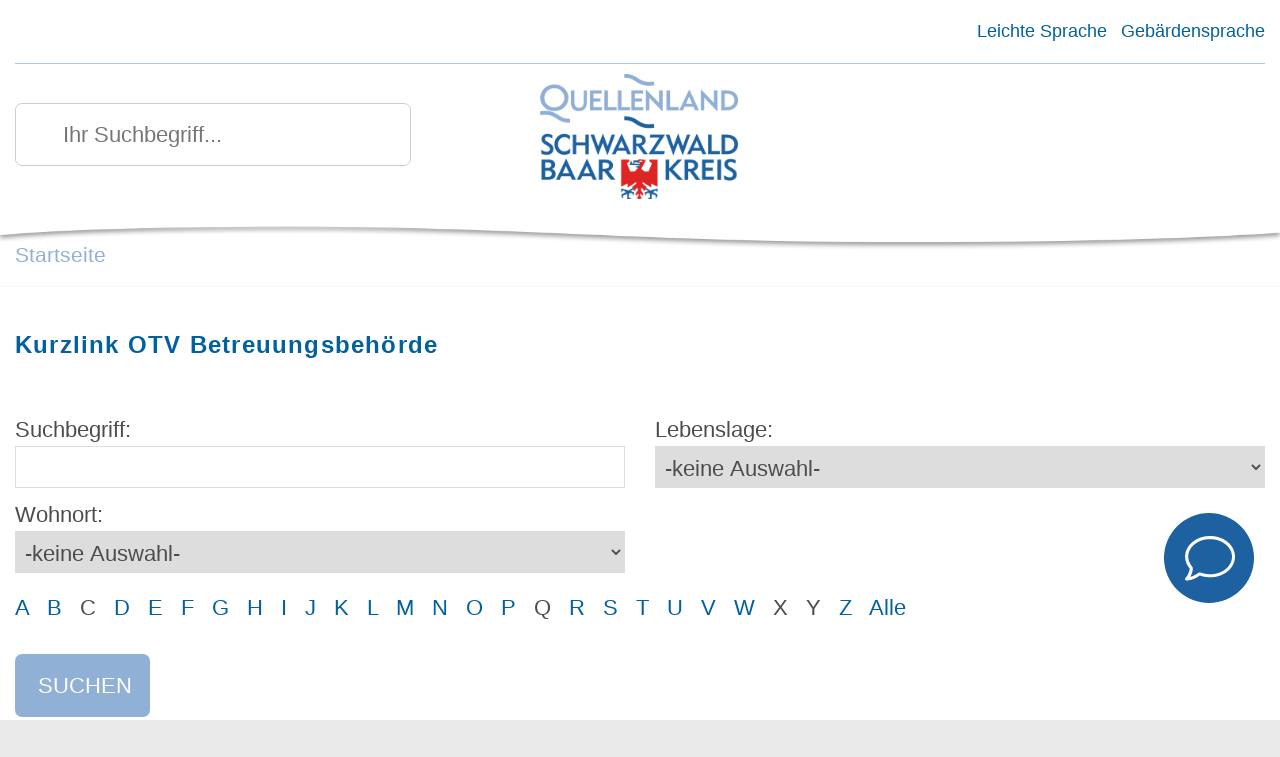

--- FILE ---
content_type: text/html; charset=iso-8859-15
request_url: https://www.lrasbk.de/Kurzlink-OTV-Betreuungsbeh%C3%B6rde/Aufschaltung-von-Brandmeldeanlagen.php?object=tx,2961.14212.1&ModID=10&FID=2961.869.1&NavID=2961.1829&La=1
body_size: 11045
content:
<!DOCTYPE HTML>
<html lang="de" class="frontend">
<head>
    <meta charset="ISO-8859-15">
			<title>Aufschaltung von Brandmeldeanlagen / Schwarzwald-Baar-Kreis</title>
		<meta name="author" content="Schwarzwald-Baar-Kreis">
	<meta name="publisher" content="Schwarzwald-Baar-Kreis">
	<meta name="designer" content="Advantic Systemhaus GmbH">
	<meta name="copyright" content="&copy; 2026 advantic.de">
	<meta property="og:locale" content="de_DE">
    <meta property="og:site_name" content="Schwarzwald-Baar-Kreis"/>
			<meta name="robots" content="index,follow">
		<meta name="viewport" content="width=device-width,initial-scale=1">
	    <link rel="stylesheet" href="/layout/_default/assets/js/mmenu/mmenu.css?__ts=1527495732">
	<link rel="stylesheet" href="/layout/_default/assets/js/slicknav/slicknav.min.css?__ts=1522744770">
	<link rel="stylesheet" href="/layout/_default/layout.css?__ts=1765184624">
	<link rel="stylesheet" href="/layout/_default/slick.css?__ts=1524563400">
	<link rel="stylesheet" href="/layout/_default/ausgabe.css?__ts=1530720447">
	<link rel="stylesheet" href="/layout/_default/cookie.css?__ts=1703753973">

	
	<style>
				.headerheight{
			height: 125px;
		}
		.logo.headerheight img{
			max-height: 125px;
		}
		        	.flags .cards:not(.cards-circle) > a, .flags .cards:not(.cards-circle) > a:hover, .flags .cards:not(.cards-circle) > a:focus, .flags .cards[class*="flex-col-"] { background-color: #FFFFFF; }
        	.flags a .caption::after { border-left-color: #FFFFFF; }
        	.flags a .caption, .flags .cards .icon + .caption { background-color: #FFFFFF; }
    	     	    .flags .cards:not(.cards-circle) > a, .flags .cards:not(.cards-circle) > a *, .flags .cards:not(.cards-circle) .icon [class*="fa-"], .flags a .caption, .flags .cards .icon + .caption { color: #00619E !important; }
    		</style>

	   

	
    <link rel="apple-touch-icon" sizes="180x180" href="/layout/_default/assets/favicon/apple-touch-icon.png?__ts=1533109022">
    <link rel="icon" type="image/png" sizes="32x32" href="/layout/_default/assets/favicon/favicon-32x32.png?__ts=1533109022">
    <link rel="icon" type="image/png" sizes="16x16" href="/layout/_default/assets/favicon/favicon-16x16.png?__ts=1533109022">
    <link rel="manifest" href="/layout/_default/assets/favicon/manifest.json?__ts=1510219526">
    <link rel="mask-icon" href="/layout/_default/assets/favicon/safari-pinned-tab.svg?__ts=1510219526" color="#444444">
    <link rel="shortcut icon" href="/layout/_default/assets/favicon/favicon.ico?__ts=1533109022">
    <meta name="msapplication-config" content="/layout/_default/assets/favicon/browserconfig.xml">
    <meta name="theme-color" content="#ffffff">

			<!--[if lt IE 9]>
			<script language="javascript" src="/layout/_default/assets/js/html5shiv-printshiv.js?__ts=1462190330"></script>
		<script language="javascript" src="/layout/_default/assets/js/html5shiv.min.js?__ts=1461653560"></script>
		<script language="javascript" src="/layout/_default/assets/js/IE7.js?__ts=1461653620"></script>
		<script language="javascript" src="/layout/_default/assets/js/respond.js?__ts=1462190330"></script>
	<![endif]-->

	
	
	
	
	
	<script src="/output/js/jquery/jquery-3.6.1.min.js"></script>
    <script src="/output/js/jquery/jquery-migrate-3.3.2.min.js"></script>
    <script src="/output/js/jquery/jquery-ui-1.13.2.min.js"></script>

	
	<script src="/output/js/ikiss/basic.min.js"></script>
	
	
    <script src="/output/js/accordion/ikiss-accordion.js"></script>

	
	<link rel="stylesheet" href="/output/js/highslide/highslide.css">
	<script src="/output/js/highslide/highslide-full.packed.js"></script>
	<script src="/output/js/highslide/hs_config.js"></script>
	
	
	

		
	
	<script type="module" src="https://api.abfall.io/widgets/v3/widgets.js" charset="utf-8"></script>
	
    
	<link rel="stylesheet" href="/layout/_default/assets/Chatbot-neu/css/chatbot-include-min.css?__ts=1727425602">
	
	
	<script src="/output/js/ikiss/ikissTwoClickCe.js"></script>
	
	
    <script async src="/output/js/eyeable/config/www.lrasbk.de.js"></script>
    <script async src="/output/js/eyeable/public/js/eyeAble.js"></script>


	</head>
<body id="start" class=" folgeseite pagewidth-full menuwidth-full jumbotronwidth-full superdropdown-menu">


<!-- Chatbot Container Wrapper -->
<div class="chatbot-container-wrapper fadeout">

  <!-- Chatbot Container -->
  <div class="chatbot-container hide" id="chatbot-container" role="dialog" aria-modal="true" aria-hidden="true">
    <div class="chatbot-container__close">
      <button type="button" class="chatbot-close" data-dismiss="modal" aria-label="Schlie&szlig;e das Chatbot-Fenster">
        <span aria-hidden="true">&times;</span>
      </button>
    </div>
    <iframe id="iFramechatbot" title="Chatbot Schwarzwald-Baar-Kreis" name="iFramechatbot" src="https://chatsbk.komm.one/integration"></iframe>
  </div>
</div>

  <!-- Chatbot Button -->
  <button id="chatbot-button" class="chatbot-button" data-chat="chatbot" data-chatposition="cb">
    
    <span class="chatbot-button__wrapper">
      <span class="chatbot-button__anim-container-wrapper">
        <span class="chatbot-button__anim-container">
          <img class="chatbot-button__icon--closed" src="/layout/_default/assets/Chatbot-neu/img/closed.svg" alt="Icon Sprechblase (&Ouml;ffne den Chatbot)" title="&Ouml;ffne den Chatbot" aria-label="&Ouml;ffne den Chatbot">
          <img class="chatbot-button__icon--opened" src="/layout/_default/assets/Chatbot-neu/img/opened.svg" alt="Icon Sprechblase mit drei Punkte (&Ouml;ffne den Chatbot)" title="&Ouml;ffne den Chatbot" aria-label="&Ouml;ffne den Chatbot">
        </span>
      </span>
      <!-- <span class="chatbot-button__text">Fragen?</span> -->
    </span>

  </button>

<div id="page">
    
    
             <script>
            if (navigator.cookieEnabled) {
              $(function() {
                var showCookieNote = ikiss_basic.getCookie("ikiss-cookie-note-off");
                if (showCookieNote !== false) return;
                //$("#cookie-note").slideDown();
                $('#cookie-note').slideDown(500, function() {
						$('body').css('--cookie-note-height', $('#cookie-note').outerHeight(true) + 'px')
					});
                $("#cookie-note-accept, #cookie-note-hide").click(function() {
                  var setCk = ikiss_basic.setCookie,
                    _paq = window._paq || [];
                  setCk("ikiss-cookie-note-off", 1, 365);
                  setCk("ikiss-cookie-msg");
                  setCk("ikiss-tracking");
                  _paq.push(["trackEvent", "hideCookieNote", "click"]);
                  //$("#cookie-note").slideUp();
                    $('#cookie-note').slideUp(500);
                    $('body').css('--cookie-note-height','0px');
                  if ($(this).attr("id") == "cookie-note-accept") {
                    _paq.push(["trackEvent", "acceptTracking", "click"]);
                    setCk("ikiss-tracking-on", 1, 365);
                    window.location.reload();
                  }
                  if ($(this).attr("id") == "cookie-note-hide") {
                    setCk("ikiss-tracking-on");
                    var allCk = document.cookie.split(";"),
                      i = 0,
                      cCk;
                    for (; i < allCk.length; i++) {
                      cCk = allCk[i].trim();
                      /^_pk_/g.test(cCk) && setCk(cCk.split("=")[0]);
                    }
                  }
                });
              });
            }
        </script>
        <div id="cookie-note" class="cookie-note bottom-left" role="dialog" aria-modal="false" aria-label="Cookie-Hinweis" aria-describedby="cookie-note-text" data-ikiss-mfid="41.2961.1.1">
            <div class="pull-left" id="cookie-note-text">
                                   <p>Dieser Internetauftritt verwendet Cookies f&uuml;r pers&ouml;nliche Einstellungen und besondere Funktionen.</p>
<p>Au&szlig;erdem m&ouml;chten wir Cookies auch verwenden, um statistische Daten zur Nutzung unseres Angebots zu sammeln. Daf&uuml;r bitten wir um Ihr Einverst&auml;ndnis.</p>
<p><strong><a href="/Datenschutz#Cookies">Mehr dazu in unserer Datenschutzerkl&auml;rung.</a></strong></p>
                        </div>
            <div class="pull-right">
                <button id="cookie-note-hide" class="btn grayscale"><i class="far fa-times" aria-hidden="true"></i>Ablehnen</button>
                <button id="cookie-note-accept" class="btn"><i class="far fa-check" aria-hidden="true"></i>Einverstanden</button>
            </div>
        </div>
        
    
    
        
    

	<nav aria-label="Sprungziele" class="sprungziel">
		<ul>
		    <li><a id="sr-link-quicknav-header" href="#jump-shortmenu">zur Servicenavigation Kopfbereich</a></li>
			<li><a href="#sprungziel_kurzmenu" title="direkt zum Kurzmen&uuml; springen">zum Kurzmen&uuml;</a></li>
			<li><a href="#sprungziel_volltextsuche" title="direkt zur Volltextsuche springen">zur Volltextsuche</a></li>
			<li><a href="#sprungziel_hauptmenu" title="direkt zum Hauptmen&uuml; springen">zum Hauptmen&uuml;</a></li>
			<li><a href="#sprungziel_submenu" title="direkt zum Untermen&uuml; springen">zum Untermen&uuml;</a></li>			<li><a href="#sprungziel_seiteninhalt" title="direkt zum Inhalt springen">zum Inhalt</a></li>
		</ul>
	</nav>
	<div id="mobile-nav" class="">
	
		
	<ul id="rid_0" class="nlv_1">
		<li id="nlt_2961_4" class="npt_off npt_first childs npt_nolink"><span tabindex="0" id="nid_2961_4" class="nlk_off npt_first childs npt_nolink">Aktuelles</span>
		<ul id="rid_2961_4" class="nlv_2">
			<li id="nlt_2961_1467" class="npt_off npt_first"><a href="/Aktuelles/Neuigkeiten/" id="nid_2961_1467" class="nlk_off npt_first">Neuigkeiten</a></li>
			<li id="nlt_2961_1477" class="npt_off"><a href="/Aktuelles/%C3%96ffentliche-Bekanntmachungen/" id="nid_2961_1477" class="nlk_off">Öffentliche Bekanntmachungen</a></li>
			<li id="nlt_2961_1483" class="npt_off"><a href="/Aktuelles/Veranstaltungen/" id="nid_2961_1483" class="nlk_off">Veranstaltungen</a></li>
			<li id="nlt_2961_1485" class="npt_off"><a href="/Aktuelles/Karriere/" id="nid_2961_1485" class="nlk_off">Karriere</a></li>
			<li id="nlt_2961_1487" class="npt_off childs"><a href="/Aktuelles/Ausschreibungen/" id="nid_2961_1487" class="nlk_off childs">Ausschreibungen</a>
			<ul id="rid_2961_1487" class="nlv_3">
				<li id="nlt_2961_1544" class="npt_off npt_first npt_last"><a href="/Aktuelles/Ausschreibungen/Vergabebekanntmachungen/" id="nid_2961_1544" class="nlk_off npt_first npt_last">Vergabebekanntmachungen</a></li>
			</ul>
			</li>
			<li id="nlt_2961_1490" class="npt_off npt_last"><a href="/Aktuelles/Publikationen/" id="nid_2961_1490" class="nlk_off npt_last">Publikationen</a></li>
		</ul>
		</li>
		<li id="nlt_2961_5" class="npt_off childs npt_nolink"><span tabindex="0" id="nid_2961_5" class="nlk_off childs npt_nolink">Unser Landkreis</span>
		<ul id="rid_2961_5" class="nlv_2">
			<li id="nlt_2961_1466" class="npt_off npt_first"><a href="/Unser-Landkreis/Portrait/" id="nid_2961_1466" class="nlk_off npt_first">Portrait</a></li>
			<li id="nlt_2961_1484" class="npt_off"><a href="/Unser-Landkreis/St%C3%A4dte-und-Gemeinden/" id="nid_2961_1484" class="nlk_off">Städte und Gemeinden</a></li>
			<li id="nlt_2961_1527" class="npt_off npt_last"><a href="/Unser-Landkreis/Im-R%C3%BCckblick/" id="nid_2961_1527" class="nlk_off npt_last">Im Rückblick</a></li>
		</ul>
		</li>
		<li id="nlt_2961_1455" class="npt_off childs npt_nolink"><span tabindex="0" id="nid_2961_1455" class="nlk_off childs npt_nolink">Landratsamt </span>
		<ul id="rid_2961_1455" class="nlv_2">
			<li id="nlt_2961_1469" class="npt_off npt_first"><a href="/Landratsamt-/Landrat/" id="nid_2961_1469" class="nlk_off npt_first">Landrat</a></li>
			<li id="nlt_2961_1472" class="npt_off"><a href="/Landratsamt-/Anfahrt/" id="nid_2961_1472" class="nlk_off">Anfahrt</a></li>
			<li id="nlt_2961_1475" class="npt_off childs"><a href="/Landratsamt-/%C3%84mter/" id="nid_2961_1475" class="nlk_off childs">Ämter</a>
			<ul id="rid_2961_1475" class="nlv_3">
				<li id="nlt_2961_1515" class="npt_off npt_first"><a href="/Landratsamt-/%C3%84mter/Amt-f%C3%BCr-Abfallwirtschaft/" id="nid_2961_1515" class="nlk_off npt_first">Amt für Abfallwirtschaft</a>				</li>
				<li id="nlt_2961_1801" class="npt_off"><a href="/Landratsamt-/%C3%84mter/Amt-f%C3%BCr-Digitalisierung/" id="nid_2961_1801" class="nlk_off">Amt für Digitalisierung</a></li>
				<li id="nlt_2961_1518" class="npt_off"><a href="/Landratsamt-/%C3%84mter/Amt-f%C3%BCr-Schule-Hochbau-und-Geb%C3%A4udemanagement/" id="nid_2961_1518" class="nlk_off">Amt für Schule, Hochbau und Gebäudemanagement</a></li>
				<li id="nlt_2961_1524" class="npt_off"><a href="/Landratsamt-/%C3%84mter/Amt-f%C3%BCr-Veterin%C3%A4rwesen-und-Lebensmittel%C3%BCberwachung/" id="nid_2961_1524" class="nlk_off">Amt für Veterinärwesen und Lebensmittelüberwachung</a></li>
				<li id="nlt_2961_1517" class="npt_off"><a href="/Landratsamt-/%C3%84mter/Amt-f%C3%BCr-Umwelt-Wasser-und-Bodenschutz/" id="nid_2961_1517" class="nlk_off">Amt für Umwelt, Wasser- und Bodenschutz</a></li>
				<li id="nlt_2961_1510" class="npt_off"><a href="/Landratsamt-/%C3%84mter/Baurechts-und-Naturschutzamt/" id="nid_2961_1510" class="nlk_off">Baurechts- und Naturschutzamt</a></li>
				<li id="nlt_2961_1513" class="npt_off"><a href="/Landratsamt-/%C3%84mter/Forstamt/" id="nid_2961_1513" class="nlk_off">Forstamt</a></li>
				<li id="nlt_2961_1519" class="npt_off"><a href="/Landratsamt-/%C3%84mter/Gesundheitsamt/" id="nid_2961_1519" class="nlk_off">Gesundheitsamt</a>				</li>
				<li id="nlt_2961_1522" class="npt_off"><a href="/Landratsamt-/%C3%84mter/Gewerbeaufsichtsamt/" id="nid_2961_1522" class="nlk_off">Gewerbeaufsichtsamt</a></li>
				<li id="nlt_2961_1503" class="npt_off"><a href="/Landratsamt-/%C3%84mter/Hauptamt/" id="nid_2961_1503" class="nlk_off">Hauptamt</a></li>
				<li id="nlt_2961_1506" class="npt_off"><a href="/Landratsamt-/%C3%84mter/Jugendamt/" id="nid_2961_1506" class="nlk_off">Jugendamt</a></li>
				<li id="nlt_2961_1521" class="npt_off"><a href="/Landratsamt-/%C3%84mter/K%C3%A4mmerei/" id="nid_2961_1521" class="nlk_off">Kämmerei</a></li>
				<li id="nlt_2961_1497" class="npt_off"><a href="/Landratsamt-/%C3%84mter/Kommunal-und-Rechnungspr%C3%BCfungsamt/" id="nid_2961_1497" class="nlk_off">Kommunal- und Rechnungsprüfungsamt</a></li>
				<li id="nlt_2961_1505" class="npt_off"><a href="/Landratsamt-/%C3%84mter/Amt-und-Fachschule-f%C3%BCr-Landwirtschaft/" id="nid_2961_1505" class="nlk_off">Amt und Fachschule für Landwirtschaft</a></li>
				<li id="nlt_2961_1520" class="npt_off"><a href="/Landratsamt-/%C3%84mter/Ordnungsamt/" id="nid_2961_1520" class="nlk_off">Ordnungsamt</a></li>
				<li id="nlt_2961_1508" class="npt_off"><a href="/Landratsamt-/%C3%84mter/Rechtsamt/" id="nid_2961_1508" class="nlk_off">Rechtsamt</a></li>
				<li id="nlt_2961_1507" class="npt_off"><a href="/Landratsamt-/%C3%84mter/Amt-f%C3%BCr-Soziale-Sicherung-Pflege-und-Teilhabe/" id="nid_2961_1507" class="nlk_off">Amt für Soziale Sicherung, Pflege und Teilhabe</a></li>
				<li id="nlt_2961_1500" class="npt_off"><a href="/Landratsamt-/%C3%84mter/Stabsstelle-%C3%96ffentlichkeitsarbeit-Kultur-und-Archiv/" id="nid_2961_1500" class="nlk_off">Stabsstelle Öffentlichkeitsarbeit, Kultur und Archiv</a></li>
				<li id="nlt_2961_1820" class="npt_off"><a href="/Landratsamt-/%C3%84mter/Stabsstelle-Wirtschaft-und-Tourismus/" id="nid_2961_1820" class="nlk_off">Stabsstelle Wirtschaft und Tourismus</a></li>
				<li id="nlt_2961_1516" class="npt_off"><a href="/Landratsamt-/%C3%84mter/Stra%C3%9Fenbauamt/" id="nid_2961_1516" class="nlk_off">Straßenbauamt</a></li>
				<li id="nlt_2961_1523" class="npt_off"><a href="/Landratsamt-/%C3%84mter/Stra%C3%9Fenverkehrsamt/" id="nid_2961_1523" class="nlk_off">Straßenverkehrsamt</a></li>
				<li id="nlt_2961_1514" class="npt_off npt_last"><a href="/Landratsamt-/%C3%84mter/Vermessungs-und-Flurneuordnungsamt/" id="nid_2961_1514" class="nlk_off npt_last">Vermessungs- und Flurneuordnungsamt</a></li>
			</ul>
			</li>
			<li id="nlt_2961_1550" class="npt_off childs npt_nolink"><span tabindex="0" id="nid_2961_1550" class="nlk_off childs npt_nolink">Dezernate</span>
			<ul id="rid_2961_1550" class="nlv_3">
				<li id="nlt_2961_1496" class="npt_off npt_first"><a href="/Landratsamt-/Dezernate/Dezernat-I-Allgemeine-Verwaltung-und-Finanzen/" id="nid_2961_1496" class="nlk_off npt_first">Dezernat I - Allgemeine Verwaltung und Finanzen</a></li>
				<li id="nlt_2961_1499" class="npt_off"><a href="/Landratsamt-/Dezernate/Dezernat-II-Rechts-und-Ordnungsverwaltung/" id="nid_2961_1499" class="nlk_off">Dezernat II - Rechts- und Ordnungsverwaltung</a></li>
				<li id="nlt_2961_1502" class="npt_off"><a href="/Landratsamt-/Dezernate/Dezernat-III-Sozialdezernat/" id="nid_2961_1502" class="nlk_off">Dezernat III - Sozialdezernat</a></li>
				<li id="nlt_2961_1495" class="npt_off"><a href="/Landratsamt-/Dezernate/Dezernat-IV-Umwelt-und-Gesundheit/" id="nid_2961_1495" class="nlk_off">Dezernat IV - Umwelt und Gesundheit</a></li>
				<li id="nlt_2961_1501" class="npt_off npt_last"><a href="/Landratsamt-/Dezernate/Dezernat-V-L%C3%A4ndlicher-Raum/" id="nid_2961_1501" class="nlk_off npt_last">Dezernat V - Ländlicher Raum</a></li>
			</ul>
			</li>
			<li id="nlt_2961_1482" class="npt_off"><a href="/Landratsamt-/Kreisrecht/" id="nid_2961_1482" class="nlk_off">Kreisrecht</a></li>
			<li id="nlt_2961_1486" class="npt_off"><a href="/Landratsamt-/Bauen/" id="nid_2961_1486" class="nlk_off">Bauen</a></li>
			<li id="nlt_2961_1832" class="npt_off"><a href="/redirect.phtml?extlink=1&amp;La=1&amp;url_fid=2961.1672.1" target="_blank" id="nid_2961_1832" class="nlk_off">Wozu braucht man eigentlich ein Landratsamt? Kurzfassung</a></li>
			<li id="nlt_2961_1834" class="npt_off"><a href="/redirect.phtml?extlink=1&amp;La=1&amp;url_fid=2961.1678.1" target="_blank" id="nid_2961_1834" class="nlk_off">Wozu braucht man eigentlich ein Landratsamt? Langfassung</a></li>
			<li id="nlt_2961_1488" class="npt_off npt_last"><a href="/Landratsamt-/Formularpool/" id="nid_2961_1488" class="nlk_off npt_last">Formularpool</a></li>
		</ul>
		</li>
		<li id="nlt_2961_6" class="npt_off childs"><a href="/Kreistag/" id="nid_2961_6" class="nlk_off childs">Kreistag</a>
		<ul id="rid_2961_6" class="nlv_2">
			<li id="nlt_2961_1463" class="npt_off npt_first"><a href="/Kreistag/Kreispolitik/" id="nid_2961_1463" class="nlk_off npt_first">Kreispolitik</a></li>
			<li id="nlt_2961_1471" class="npt_off"><a href="/Kreistag/Zusammensetzung/" id="nid_2961_1471" class="nlk_off">Zusammensetzung</a></li>
			<li id="nlt_2961_1474" class="npt_off"><a href="/Kreistag/Mitglieder/" id="nid_2961_1474" class="nlk_off">Mitglieder</a></li>
			<li id="nlt_2961_1476" class="npt_off npt_last"><a href="/Kreistag/Aufgaben/" id="nid_2961_1476" class="nlk_off npt_last">Aufgaben</a></li>
		</ul>
		</li>
		<li id="nlt_2961_1457" class="npt_off childs"><a href="/Unsere-Themen/" id="nid_2961_1457" class="nlk_off childs">Unsere Themen</a>
		<ul id="rid_2961_1457" class="nlv_2">
			<li id="nlt_2961_1465" class="npt_off npt_first"><a href="/Unsere-Themen/Bildung-Arbeit/" id="nid_2961_1465" class="nlk_off npt_first">Bildung &amp; Arbeit</a></li>
			<li id="nlt_2961_1470" class="npt_off"><a href="/Unsere-Themen/Natur-Umwelt/" id="nid_2961_1470" class="nlk_off">Natur &amp; Umwelt</a></li>
			<li id="nlt_2961_1473" class="npt_off"><a href="/Unsere-Themen/Familie-Jugend/" id="nid_2961_1473" class="nlk_off">Familie &amp; Jugend</a></li>
			<li id="nlt_2961_1478" class="npt_off"><a href="/Unsere-Themen/Soziales-Teilhabe/" id="nid_2961_1478" class="nlk_off">Soziales &amp; Teilhabe</a></li>
			<li id="nlt_2961_1479" class="npt_off"><a href="/Unsere-Themen/Gesundheit-Verbraucherschutz/" id="nid_2961_1479" class="nlk_off">Gesundheit &amp; Verbraucherschutz</a></li>
			<li id="nlt_2961_1493" class="npt_off npt_last"><a href="/Unsere-Themen/Sicherheit-Ordnung/" id="nid_2961_1493" class="nlk_off npt_last">Sicherheit &amp; Ordnung</a></li>
		</ul>
		</li>
		<li id="nlt_2961_1727" class="npt_off"><a href="/Kreistags-Infos/" target="_blank" id="nid_2961_1727" class="nlk_off">Kreistags-Infos</a></li>
		<li id="nlt_2961_1728" class="npt_off npt_last"><a href="/redirect.phtml?extlink=1&amp;La=1&amp;url_fid=2961.8.1" target="_blank" id="nid_2961_1728" class="nlk_off npt_last">Interaktive Karten</a></li>
	</ul>
 
	</div>
	
	<header class="site-header">
		<div class="top wrapper">
			<div class="top-bar">
			    
    			    <nav class="quickmenu top nav-h" id="jump-shortmenu" aria-label="Kurzmen&uuml; Kopfbereich">
    			        <div class="sr-only"><strong>Kurzmen&uuml; Kopfbereich</strong></div>
                        
	<ul>
		<li class="npt_off npt_first"><a href="/Kurzmen%C3%BC/Leichte-Sprache/" class="nlk_off npt_first"><span class="fal fa-book-reader" aria-hidden="true"></span>Leichte Sprache</a></li>
		<li class="npt_off npt_last"><a href="/Kurzmen%C3%BC/Geb%C3%A4rdensprache/" class="nlk_off npt_last"><span class="fal fa-american-sign-language-interpreting" aria-hidden="true"></span>Gebärdensprache</a></li>
	</ul>
 
                    </nav>
				<div class="row">
				    <div class="header-left headerheight column-3">
				        <div class="md-only search-mobil hide-start"><i class="fas fa-search"></i></div>
                        <div class="suche inner hide-start" role="search">
                            <div class="search-wrapper">
                                <div class="search-close md-only"><i class="fas fa-close"></i></div>
                            	<a id="sprungziel_volltextsuche"></a><div class="sprungziel"><strong>Volltextsuche</strong></div>
                            	<form name="suchform" action="/" method="get">
                            		<input name="NavID" value="2961.10" type="hidden"> 
                            		<label for="text" class="sr-only">Ihr Suchbegriff</label>
                            		<input name="qs" id="text" placeholder="Ihr Suchbegriff..." type="text">
                            			<button type="submit" class="submit">
                            			    <i class="fa fa-search"></i>
                            			    <span class="sr-only">Suchen</span>
                            			</button>
                            	</form>
                        	</div>
                        </div>
                    </div>
					<div class="logo headerheight column-3" data-ikiss-mfid="41.2961.1.1">
						<a href="/" title="Zur Startseite">
														<img src="/media/custom/2961_34_1_m.PNG?1522738305" alt="Schwarzwald-Baar-Kreis" />
													</a>
					</div>
					<div class="header-right headerheight column-3 text-right">
                        <div class="inner">
                            
					        
                            <div id="rsp-nav"></div>
                        </div>
                    </div>
				</div>
			</div>
		</div>
		<div class="masthead wrapper">
			<div class="main-navigation hide-md primary-bg-color">
				<a id="sprungziel_hauptmenu"></a><div class="sprungziel"><strong>Hauptmen&uuml;</strong></div>
			</div>
		</div>
		<div class="jumbotron wrapper">
			 		</div>
		
		
    		  		
	</header>
		<div class="bc-wrapper" role="region">
		<div class="breadcrumb wrapper">
			<div class="elems">
		<a href="/Kurzmen%C3%BC/Startseite/" class="nlk_off npt_first npt_last childs">Startseite</a>
</div>
		</div>
	</div>
		<main class="site-content wrapper">
		<div class="main-row row">
			


<div class="main-content-area column-1">
	<a id="sprungziel_seiteninhalt"></a><div class="sprungziel"><strong>Seiteninhalt</strong></div>
	<form id="SFm" name="SFm" rel="nofollow" action="/Kurzlink-OTV-Betreuungsbeh%C3%B6rde/index.php" method="get" target="_self" style="display:inline">
<input type="hidden" name="ModID" value="10">
<input type="hidden" name="object" value="tx,2961.14212.1">
<input type="hidden" name="La" value="1">
<input type="hidden" name="NavID" value="2961.1829"><h2 class="page-title">Kurzlink OTV Betreuungsbeh&ouml;rde</h2>	
	<div class="inputs">
				<div class="row">
			
			
						<div class="column-2">
				<label for="suchbegriff">Suchbegriff:</label>
				<input type="text" name="text" value="" id="suchbegriff">			</div>
		
						<div class="column-2">
					<label for="kategorie">Lebenslage:</label>
					<select name="kat"  onchange="this.form.submit()" id="kategorie">
<option value="1,">-keine Auswahl-</option>
</select>
				</div>
						</div>
			<div class="row">
						<div class="column-2">
					<label for="wohnort">Wohnort:</label>
					<select name="ort"  id="wohnort">
<option value="">-keine Auswahl-</option>
<option value="2961.4">Bad D&uuml;rrheim</option>
<option value="2961.7">Blumberg</option>
<option value="2961.9">Br&auml;unlingen</option>
<option value="2961.11">Brigachtal</option>
<option value="2961.14">Dauchingen</option>
<option value="2961.16">Donaueschingen</option>
<option value="2961.19">Furtwangen</option>
<option value="2961.20">G&uuml;tenbach</option>
<option value="2961.18">H&uuml;fingen</option>
<option value="2961.17">K&ouml;nigsfeld</option>
<option value="2961.15">M&ouml;nchweiler</option>
<option value="2961.13">Niedereschach</option>
<option value="2961.10">Sch&ouml;nwald</option>
<option value="2961.8">Schonach</option>
<option value="2961.12">St. Georgen</option>
<option value="2961.6">Triberg</option>
<option value="2961.5">Tuningen</option>
<option value="2961.3">Unterkirnach</option>
<option value="2961.1">Villingen-Schwenningen</option>
<option value="2961.2">V&ouml;hrenbach</option>
</select>
				</div>
						
		</div>
		
			
		<div class="ikiss_alphanav"><span><a rel="nofollow" href="?ModID=10&object=tx%7C2961.14212.1&La=1&NavID=2961.1829&amp;alpha=A">A</a></span>&nbsp;&nbsp; <span><a rel="nofollow" href="?ModID=10&object=tx%7C2961.14212.1&La=1&NavID=2961.1829&amp;alpha=B">B</a></span>&nbsp;&nbsp; <span>C</span>&nbsp;&nbsp; <span><a rel="nofollow" href="?ModID=10&object=tx%7C2961.14212.1&La=1&NavID=2961.1829&amp;alpha=D">D</a></span>&nbsp;&nbsp; <span><a rel="nofollow" href="?ModID=10&object=tx%7C2961.14212.1&La=1&NavID=2961.1829&amp;alpha=E">E</a></span>&nbsp;&nbsp; <span><a rel="nofollow" href="?ModID=10&object=tx%7C2961.14212.1&La=1&NavID=2961.1829&amp;alpha=F">F</a></span>&nbsp;&nbsp; <span><a rel="nofollow" href="?ModID=10&object=tx%7C2961.14212.1&La=1&NavID=2961.1829&amp;alpha=G">G</a></span>&nbsp;&nbsp; <span><a rel="nofollow" href="?ModID=10&object=tx%7C2961.14212.1&La=1&NavID=2961.1829&amp;alpha=H">H</a></span>&nbsp;&nbsp; <span><a rel="nofollow" href="?ModID=10&object=tx%7C2961.14212.1&La=1&NavID=2961.1829&amp;alpha=I">I</a></span>&nbsp;&nbsp; <span><a rel="nofollow" href="?ModID=10&object=tx%7C2961.14212.1&La=1&NavID=2961.1829&amp;alpha=J">J</a></span>&nbsp;&nbsp; <span><a rel="nofollow" href="?ModID=10&object=tx%7C2961.14212.1&La=1&NavID=2961.1829&amp;alpha=K">K</a></span>&nbsp;&nbsp; <span><a rel="nofollow" href="?ModID=10&object=tx%7C2961.14212.1&La=1&NavID=2961.1829&amp;alpha=L">L</a></span>&nbsp;&nbsp; <span><a rel="nofollow" href="?ModID=10&object=tx%7C2961.14212.1&La=1&NavID=2961.1829&amp;alpha=M">M</a></span>&nbsp;&nbsp; <span><a rel="nofollow" href="?ModID=10&object=tx%7C2961.14212.1&La=1&NavID=2961.1829&amp;alpha=N">N</a></span>&nbsp;&nbsp; <span><a rel="nofollow" href="?ModID=10&object=tx%7C2961.14212.1&La=1&NavID=2961.1829&amp;alpha=O">O</a></span>&nbsp;&nbsp; <span><a rel="nofollow" href="?ModID=10&object=tx%7C2961.14212.1&La=1&NavID=2961.1829&amp;alpha=P">P</a></span>&nbsp;&nbsp; <span>Q</span>&nbsp;&nbsp; <span><a rel="nofollow" href="?ModID=10&object=tx%7C2961.14212.1&La=1&NavID=2961.1829&amp;alpha=R">R</a></span>&nbsp;&nbsp; <span><a rel="nofollow" href="?ModID=10&object=tx%7C2961.14212.1&La=1&NavID=2961.1829&amp;alpha=S">S</a></span>&nbsp;&nbsp; <span><a rel="nofollow" href="?ModID=10&object=tx%7C2961.14212.1&La=1&NavID=2961.1829&amp;alpha=T">T</a></span>&nbsp;&nbsp; <span><a rel="nofollow" href="?ModID=10&object=tx%7C2961.14212.1&La=1&NavID=2961.1829&amp;alpha=U">U</a></span>&nbsp;&nbsp; <span><a rel="nofollow" href="?ModID=10&object=tx%7C2961.14212.1&La=1&NavID=2961.1829&amp;alpha=V">V</a></span>&nbsp;&nbsp; <span><a rel="nofollow" href="?ModID=10&object=tx%7C2961.14212.1&La=1&NavID=2961.1829&amp;alpha=W">W</a></span>&nbsp;&nbsp; <span>X</span>&nbsp;&nbsp; <span>Y</span>&nbsp;&nbsp; <span><a rel="nofollow" href="?ModID=10&object=tx%7C2961.14212.1&La=1&NavID=2961.1829&amp;alpha=Z">Z</a></span>&nbsp;&nbsp; <span><a rel="nofollow" class="all" href="?ModID=10&object=tx%7C2961.14212.1&La=1&NavID=2961.1829">Alle</a></span></div><script>$(function () {if (window.ikiss_basic) ikiss_basic.setAlphanav("ikiss_alphanav");});</script>	
		
		<input type="hidden" name="k_sub" value="1" />
			
	
	</div>
	
	
	<button class="btn" title="Suchmaske absenden"><i class="far fa-search" aria-hidden="true"></i>suchen</button>
	
	
		<script type="text/javascript">
		$(document).ready(function () {
			$('#SFm select[name="ort"]').bind('change',function(){
				if ($('#SFm select[name="ort"]').val()) {
					$('<input type="hidden" name="FID" value="2961.869.1">').appendTo($('#SFm'));
					$('#SFm').submit();
				}
			});
		});
	</script>
	<div class="spacer"></div></form><script>
    var reg_object = {};
</script>

<div class="row">
    <div class="column-2x3">
        <h1 class="page-title">Aufschaltung von Brandmeldeanlagen</h1>
        
        
           Technische Anschlussbedingungen f&uuml;r die Aufschaltung von Brandmeldeanlagen im Schwarzwald-Baar-Kreis<br>                <hr class="spacer">
                           <div class="accordion">
                                                     <div class="zusatztext" data-ikiss-mfid="7.2961.10874.1">
                         <div style="display:inline">
<p>Bei Brandmeldeanlagen handelt es sich um Anlagen zur Fr&uuml;herkennung einer Brandgefahr. Mit Brandmeldeanlagen sollen Br&auml;nde in der Entstehungsphase unverz&uuml;glich erkannt werden, damit wirksame L&ouml;scharbeiten durchgef&uuml;hrt werden k&ouml;nnen. Sie dienen dem Schutz von Leben und Sachwerten. Geht von einem Geb&auml;ude eine erh&ouml;hte Brandgefahr aus oder k&ouml;nnen viele Personen in Gefahr geraten, m&uuml;ssen die Geb&auml;ude &uuml;ber eine Brandmeldeanlage verf&uuml;gen. Der Einbau kann aus baurechtlichen Gr&uuml;nden gefordert werden.</p>
<p>Brandmeldeanlagen k&ouml;nnen &uuml;ber eine Alarm&uuml;bertragungsanlage direkt an die Integrierte Leitstelle des Schwarzwald-Baar-Kreises angeschlossen werden. Somit wird beim Ausl&ouml;sen der Brandmeldeanlage automatisch die Meldung an die Leitstelle weitergeleitet, welche dann umgehend die &ouml;rtlich zust&auml;ndige Feuerwehr alarmiert.</p>
<p>Die Brandmeldeanlagen unterliegen besonderen technischen Regelwerken. Sie d&uuml;rfen nur dann auf die Integrierte Leitstelle aufgeschaltet werden, wenn sie den "Technischen Anschaltbedingungen f&uuml;r die Aufschaltung von Brandmeldeanlagen auf das Einsatzleitsystem Feuerwehr im Schwarzwald-Baar-Kreis" entsprechen.</p>
<p>Hierf&uuml;r fallen Geb&uuml;hren nach der Geb&uuml;hrenverordnung des Landratsamt Schwarzwald-Baar-Kreis an.</p>
</div>                        </div>
                                 </div>
                
        
        
        
        
        
        
    </div>
    
    
    
            <aside id="jump-aside" class="randspalte column-3">
            <h2 class="sr-only">Randspalte</h2>
            
            
                                                 <script>
        reg_object['1'] = [{"start":262119,"end":262119,"score":21}]    </script>

         <div class="widget kontakte">
            <h3>Zust&auml;ndige Stelle</h3>
      
<address class="elem" data-ikiss-mfid="9.2961.30.1">
	
	<p>
					<a href="/Kurzlink-OTV-Betreuungsbeh%C3%B6rde/index.php?object=tx,2961.1&amp;ModID=9&amp;FID=2961.30.1&amp;NavID=2961.1829&amp;La=1" title="Detailansicht der Adresse anzeigen" class="contact-title"><strong>Brand- und Bev&ouml;lkerungsschutz</strong></a><br>
				
		
		
	</p>
	
			<p>
			Am Hoptb&uuml;hl&nbsp;2<br>78048&nbsp;Villingen-Schwenningen<br>		</p>
				   
    		<p>
    			      					<span class="phone" title="Telefon">+ 49 7721 913 7145</span><br />
    				      		</p>
			
</address>    </div>
                                                                       <div class="widget dokumente"><h3>Dokumente</h3> <ul class="unstyled-list list-arrow">            
        <li data-ikiss-mfid="6.2961.8876.1">
            
            
                            
                <a href="/output/download.php?fid=2961.8876.1..PDF" class="">Brandmeldeanlagen - Technische Anschlussbedingungen f&uuml;r die Aufschaltung.pdf<span class="sr-only"> (PDF)</span></a><small class="file pdf">940 kB</small>               
        </li>
        
               
        <li data-ikiss-mfid="6.2961.8877.1">
            
            
                            
                <a href="/output/download.php?fid=2961.8877.1..PDF" class="">Technische Anschlussbedingungen Anhang A -Vereinbarung-.pdf<span class="sr-only"> (PDF)</span></a><small class="file pdf">750 kB</small>               
        </li>
        
               
        <li data-ikiss-mfid="6.2961.7318.1">
            
            
                            
                <a href="/output/download.php?fid=2961.7318.1..DOCX" class="">Technische Anschlussbedingungen Anhang A -Vereinbarung- mit Auswahlfeldern.docx<span class="sr-only"> (DOCX)</span></a><small class="file docx">37 kB</small>               
        </li>
        
               
        <li data-ikiss-mfid="6.2961.8878.1">
            
            
                            
                <a href="/output/download.php?fid=2961.8878.1..PDF" class="">Technische Anschlussbedingungen Anhang C - Antrag f&uuml;r Aufschalttermin Landratsamt.pdf<span class="sr-only"> (PDF)</span></a><small class="file pdf">881 kB</small>               
        </li>
        
               
        <li data-ikiss-mfid="6.2961.8879.1">
            
            
                            
                <a href="/output/download.php?fid=2961.8879.1..PDF" class="">Technische Anschlussbedingungen Anhang C - Antrag f&uuml;r Aufschalttermin Stadt Donaueschingen.pdf<span class="sr-only"> (PDF)</span></a><small class="file pdf">880 kB</small>               
        </li>
        
               
        <li data-ikiss-mfid="6.2961.8880.1">
            
            
                            
                <a href="/output/download.php?fid=2961.8880.1..PDF" class="">Technische Anschlussbedingungen Anhang C - Antrag f&uuml;r Aufschalttermin Stadt VS.pdf<span class="sr-only"> (PDF)</span></a><small class="file pdf">880 kB</small>               
        </li>
        
        </ul>
     </div>
                        
                  
        </aside>
    </div>



<script>
    $(function() {
        $( ".reg_search" ).on("input",function() {
            ikiss_basic.setCookie('ikiss-otv-input-name', this.value, 365);
            match_finder(this.value);
        });
        var cName = ikiss_basic.getCookie('ikiss-otv-input-name');
        if (cName) $(".reg_search").val(cName);
        match_finder($(".reg_search").val());

    });

    function match_finder(value) {
        var prepared_value = replaceUmlaute(value);
        let numchar;
        
        if(prepared_value) {
            myChars = prepared_value.split("", 3);
            let charlength = myChars.length;
            let matches_1 = [];
            let matches_2 = [];
            let matches_3 = [];
            let all_keys = [];
            
            $.each( reg_object, function( k, v ) {
                all_keys.push(k);
                $.each( v, function( k2, v2 ) {  
                    switch(charlength) {
                        case 1:
                            numchar = myChars[0].toLowerCase().charCodeAt(0) - 96;
                            if (numchar >= Math.floor(v2['start']/10000) && numchar <= Math.floor(v2['end']/10000)) matches_1.push(k);
                            break;
                        case 2:
                            numchar = ((myChars[0].toLowerCase().charCodeAt(0) - 96)*100)+(myChars[1].toLowerCase().charCodeAt(0) - 96);
                            if (numchar >= Math.floor(v2['start']/100) && numchar <= Math.floor(v2['end']/100)) {
                                if (v2['score'] >= 2) matches_2.push(k);
                                else matches_1.push(k);
                            }
                            break;
                        default:
                            numchar = ((myChars[0].toLowerCase().charCodeAt(0) - 96)*10000)+((myChars[1].toLowerCase().charCodeAt(0) - 96)*100)+(myChars[2].toLowerCase().charCodeAt(0) - 96);
                            if (numchar >= v2['start'] && numchar <= v2['end']) {
                                if (v2['score'] >= 3) matches_3.push(k);
                                else if (v2['score'] >= 2) matches_2.push(k);
                                else matches_1.push(k);
                            }
                            break;
                    }   
                });  
            });
            if(!($.isEmptyObject(matches_3)))  show_result(matches_3,all_keys);
            else if(!($.isEmptyObject(matches_2))) show_result(matches_2,all_keys);
            else if(!($.isEmptyObject(matches_1))) show_result(matches_1,all_keys);
            else show_result(["none"],all_keys);
        } else show_result();
    }
    
    function show_result(ids = ["all"], all_keys = []) {
    
        var selector = "";
        animation = "slide";
        
        $.each( ids, function( key, id ) {
        
            if (id == "all") selector = "[class*=otv_regex_]";
            else if (id == "none") ;
            else {
                all_keys.splice( $.inArray(id, all_keys), 1 );
                selector = ".otv_regex_"+id;
                if($(selector).css('display') != 'none'){
                    return;
                }
            }
        if (animation == "none") $(".otv_regex_"+id).show();
        else if (animation == "fade") $(".otv_regex_"+id).fadeIn();
        else if (animation == "slide") $(selector).slideDown();
        });
        
        hide_result(all_keys);
        
    }
    
    
    
    
    
    function hide_result(ids = ["all"]) {

        var selector = "";
        animation = "none";
        
        $.each( ids, function( key, id ) {
            if (id == "all") selector = "[class*=otv_regex_]";
            else {
                selector = ".otv_regex_"+id;
                if($(selector).css('display') == 'none'){
                    return;
                }
            }
        if (animation == "none") $(selector).hide();
        else if (animation == "fade") $(selector).fadeOut();
        else if (animation == "slide") $(selector).slideUp();
        });
    }
    
    const umlautMap = {
      '\u00dc': 'U',
      '\u00c4': 'A',
      '\u00d6': 'O',
      '\u00fc': 'u',
      '\u00e4': 'a',
      '\u00f6': 'o',
      '\u00df': 's',
    }
    
    function replaceUmlaute(str) {
      if (typeof str !== 'string') return '';
      return str
        .replace(/[\u00dc|\u00c4|\u00d6][a-z]/g, (a) => {
          const big = umlautMap[a.slice(0, 1)];
          return big.charAt(0) + big.charAt(1).toLowerCase() + a.slice(1);
        })
        .replace(new RegExp('['+Object.keys(umlautMap).join('|')+']',"g"),
          (a) => umlautMap[a]
        );
    }
    
    
</script></div>



 
		</div>
		<div class="bottom-controls">
			<a href="#start" class=" pull-right"><i class="btn-circle fas fa-chevron-up" aria-hidden="true"></i> Nach oben</a>
			<a href="javascript:history.back()" class=" pull-right"><i class="btn-circle fas fa-chevron-left" aria-hidden="true"></i> Seite zur&uuml;ck</a> 
			<a href="javascript:print();" class=" pull-right"><i class="btn-circle far fa-print" aria-hidden="true"></i> Seite drucken</a>
		</div>
	</main>
	<footer class="site-footer">
		<div class="wrapper">
		        <div class="row ">
		            <div class="column-1 info-stripe">
                        <div class="social"><div class="social-share">
    <span class="">Folgen Sie uns!</span>
    <ul class="unstyled-list">
                    <li class="" data-ikiss-mfid="46.2961.7.1">
                <a href="/redirect.phtml?extlink=1&amp;La=1&amp;url_fid=2961.7.1" target="_blank" title="Externer Link">
                                            <div class="icon">
                            
                            <i aria-hidden="true" title="Facebook Schwarzwald-Baar-Kreis" class="fab fa-facebook"></i>
                            <span class="sr-only">Facebook Schwarzwald-Baar-Kreis: </span>
                        </div>
                                    </a>
            </li>
                    <li class="" data-ikiss-mfid="46.2961.416.1">
                <a href="/redirect.phtml?extlink=1&amp;La=1&amp;url_fid=2961.416.1" target="_blank" title="Externer Link">
                                            <div class="icon">
                            
                            <i aria-hidden="true" title="Youtube Schwarzwald-Baar-Kreis" class="fab fa-youtube"></i>
                            <span class="sr-only">Youtube Schwarzwald-Baar-Kreis: </span>
                        </div>
                                    </a>
            </li>
                    <li class="" data-ikiss-mfid="46.2961.1643.1">
                <a href="https://www.instagram.com/quellenland/" target="_blank" title="Externer Link">
                                            <div class="icon">
                            
                            <i aria-hidden="true" title="Instagram Schwarzwald-Baar-Kreis" class="fab fa-instagram"></i>
                            <span class="sr-only">Instagram Schwarzwald-Baar-Kreis: </span>
                        </div>
                                    </a>
            </li>
                    <li class="" data-ikiss-mfid="46.2961.2068.1">
                <a href="/redirect.phtml?extlink=1&amp;La=1&amp;url_fid=2961.2068.1" target="_blank" title="Externer Link">
                                            <div class="icon">
                            
                            <i aria-hidden="true" title="Spotify Quellenland auf Ohr - der Podcast aus dem Schwarzwald-Baar-Kreis" class="fab fa-spotify"></i>
                            <span class="sr-only">Spotify Quellenland auf Ohr - der Podcast aus dem Schwarzwald-Baar-Kreis: </span>
                        </div>
                                    </a>
            </li>
            </ul>
</div></div>
		                <div class="text-right info-img"><a href="/?NavID=2961.1466"><img src="/layout/_default/assets/img/info.png?__ts=1523441427" title="" alt="Portrait Schwarzwald Baar Kreis" /></a></div>
		                
		            </div>
		        </div>
				<div class="row footer-txt">
				    						<div class="column-3">
							<div class="row">
					<div class="column-1">
				<h2>Kontakt</h2><div style="display:inline">
<div class="adressen">
					
			<div class="elem row" data-ikiss-mfid="9.2961.1.1">
				          
<div class="liste-text column-1">

    
            <h3 class="liste-titel">
                                <a href="/Kurzlink-OTV-Betreuungsbeh%C3%B6rde/index.php?object=tx,2961.1&amp;ModID=9&amp;FID=2961.1.1&amp;NavID=2961.1829&amp;La=1" title="Detailansicht der Adresse anzeigen">Landratsamt  Schwarzwald-Baar-Kreis</a>
                    </h3>
                                 <p>
                        Am Hoptbühl&nbsp;2<br /> 78048&nbsp;Villingen-Schwenningen<br />                    </p>
                                      <p>
                                                          <span class="phone" title="Telefon">07721 913 0</span><br />
                                                                <a href="mailto:poststelle@lrasbk.de" title="E-Mail schreiben" class="mail">poststelle@lrasbk.de</a><br />
                                                  </p>
                      
</div>			</div>
			
							<div class="spacer"></div>
				</div>
</div>
			</div>
				</div> 
						</div>
											<div class="column-3">
							<div class="row">
					<div class="column-1">
				<h2>Sprechzeiten</h2><div style="display:inline">
<table style="width: 100%; border-collapse: collapse; border-spacing: 0px;" data-width="100%" data-border="0" data-cellpadding="0" data-cellspacing="0">
<tbody>
<tr>
<td>
<p>Montag bis Mittwoch<br></p>
</td>
<td>
<p>8.00 - 11.30 Uhr</p>
</td>
</tr>
<tr>
<td>Donnerstag</td>
<td>
<p>8.00 - 11.30 Uhr<br>14.00 - 17.30 Uhr</p>
</td>
</tr>
<tr>
<td>Freitag</td>
<td>geschlossen</td>
</tr>
</tbody>
</table>
<p>Termine sind auch au&szlig;erhalb der Sprechzeiten m&ouml;glich.<br></p>
</div>
			</div>
				</div> 
						</div>
											<div class="column-3">
							<div class="row">
					<div class="column-1">
				<h2>&Ouml;ffnungs- und Sprechzeiten</h2><div style="display:inline">
<h2>Kfz-Zulassungsstelle</h2>
<table style="width: 100%; border-collapse: collapse; border-spacing: 0px;" data-width="100%" data-border="0" data-cellpadding="0" data-cellspacing="0">
<tbody>
<tr>
<td>Montag - Mittwoch</td>
<td>8.00 - 14.00 Uhr</td>
</tr>
<tr>
<td>Donnerstag</td>
<td>
<p>8.00 - 13.00 Uhr<br>14.00 - 17.30 Uhr</p>
</td>
</tr>
<tr>
<td>Freitag</td>
<td>8.00 - 11.30 Uhr</td>
</tr>
</tbody>
</table>
<h2>F&uuml;hrerscheinstelle<br></h2>
<table data-width="100%" data-border="0" data-cellpadding="0" data-cellspacing="0" style="width: 100%; border-collapse: collapse; border-spacing: 0px;">
<tbody>
<tr>
<td>Montag - Mittwoch<br></td>
<td>8.00 - 11.30 Uhr</td>
</tr>
<tr>
<td>Donnerstag</td>
<td>8.00 - 11.30 Uhr<br>14.00 - 17.30 Uhr</td>
</tr>
<tr>
<td>Freitag</td>
<td>geschlossen</td>
</tr>
</tbody>
</table>
</div>
			</div>
				</div> 
						</div>
									</div>
            <nav class="quickmenu nav-h">
                
	<ul>
		<li class="npt_off npt_first childs"><a href="/Kurzmen%C3%BC/Startseite/" class="nlk_off npt_first childs">Startseite</a></li>
		<li class="npt_off"><a href="/Kurzmen%C3%BC/Kontakt/" class="nlk_off">Kontakt</a></li>
		<li class="npt_off"><a href="/Kurzmen%C3%BC/Impressum/" class="nlk_off">Impressum</a></li>
		<li class="npt_off"><a href="/Kurzmen%C3%BC/Datenschutz/" class="nlk_off">Datenschutz</a></li>
		<li class="npt_off npt_last"><a href="/Kurzmen%C3%BC/Barrierefreiheit/" class="nlk_off npt_last">Barrierefreiheit</a></li>
	</ul>
 
            </nav>
		</div>
	</footer>
</div>
	<script src="/layout/_default/assets/js/slicknav/jquery.slicknav.min.js?__ts=1522744052"></script>
	<script src="/layout/_default/assets/js/layout.js?__ts=1753284435"></script> 
	<script src="/layout/_default/assets/js/mobile-detect.min.js?__ts=1524150837"></script>
	<script src="/output/js/ikiss/ikissKeepFocus.js"></script>
	
    
	<script src="/layout/_default/assets/Chatbot-neu/js/chatbot-min.js?__ts=1727425639"></script>
	
	
	<script src="https://dashboard.stage.bio/static/bundle.js" defer></script>
    
	
	<script src="/output/js/jquery/jquery.ui.datepicker-de.js"></script>
	<script src='/output/js/ikiss/datepicker.min.js'></script>
	<script>
		jQuery(document).ready(function($) {
			new ikiss_datepicker('#datepicker_events',{
				datepicker : {showWeek: false, showOtherMonths: false, selectOtherMonths: false },
				setdate    : false, 
				today      : '',
				query      : { "vJ" : "","vMo" : "","vTag" : "","bJ" : "","bMo" : "","bTag" : ""}
			});

			$('.datepicker').datepicker();
			
			
			$('input[name="qs"]').autocomplete({
				source: "/output/autocomplete_solr.php",
				minLength: 1,
				response: function( event, ui ) {
					var c = ui.content;
					var t = (c && c[0] && c[0].t) ? c[0].t + ' ' : '';
					for(var i = 0; i < c.length; i++){
						c[i].value = t + c[i].s;
						c[i].label = t + c[i].s + ' (' + c[i].n + ')';
					}						
				},
				select: function( event, ui ) {
					$(this).val(ui.item.value);
					$(this).closest('form').submit();
				}
			});

		});
	</script>
	    <script src="/layout/_default/assets/js/slick.min.js?__ts=1524562765"></script>
</body>
</html>

--- FILE ---
content_type: text/html;charset=UTF-8
request_url: https://chatsbk.komm.one/integration
body_size: 6857
content:
<!DOCTYPE HTML>
<html lang="de" dir="ltr">
<head>
<meta charset="UTF-8">
<meta name="viewport" content="width=device-width, initial-scale=1, maximum-scale=5, shrink-to-fit=no">
<meta name="generator" content="dvv-Mastertemplates 24.2.0.1-RELEASE">
<meta name="keywords" content="Gemeinde, Buerger, Wirtschaft">
<meta name="description" content="Internetpr&amp;auml;senz">
<meta name="author" content="Katherina Tussait">
<meta name="og:title" content="Integration">
<meta name="og:description" content="Internetpr&amp;auml;senz">
<meta name="og:type" content="website">
<meta name="og:locale" content="de">
<meta name="og:url" content="http://chatsbk.komm.one/integration">
<meta name="geo.placename" content="Auwaldstraße 11, 79110 Freiburg im Breisgau, Deutschland">
<meta name="geo.region" content="DE-BW">
<meta name="geo.position" content="48.0268217;7.809784000000036">
<meta name="ICBM" content="48.0268217,7.809784000000036">
<meta name="robots" content="noindex, nofollow">
<title>Integration | Schwarzwald-Baar-Kreis</title>
<link rel="shortcut icon" href="/site/Schwarzwald-Baar-Kreis/resourceCached/24.2.0/img/favicon.ico">
<link href="/common/forecastfont/dvv-forecastfont.css" rel="stylesheet" type="text/css">
<link href="/site/Schwarzwald-Baar-Kreis/resourceCached/24.2.0/css/forecastfont-custom.css" rel="stylesheet" type="text/css">
<link href="/common/fontawesome5/css/all.min.css" rel="stylesheet" type="text/css">
<link href="/site/Schwarzwald-Baar-Kreis/resourceCached/24.2.0/chatpure/css/chatbot.css" rel="stylesheet" type="text/css">
<link href="/site/Schwarzwald-Baar-Kreis/resourceTemplate/sbk/-/1306934/24.2.0/resource.dynamic.css" rel="stylesheet" type="text/css">
<script src="/common/js/jQuery/3.6.4/jquery.min.js"></script>
<script src="/site/Schwarzwald-Baar-Kreis/resourceCached/24.2.0/mergedScript_de.js"></script>
<script src="/site/Schwarzwald-Baar-Kreis/resourceCached/24.2.0/chatpure/js/chatbot.js"></script>
<script src="/site/Schwarzwald-Baar-Kreis/resourceCached/24.2.0/js/bootstrap.bundle.min.js"></script>
<script src="/site/Schwarzwald-Baar-Kreis/resourceCached/24.2.0/js/functions.js"></script>
<script src="/site/Schwarzwald-Baar-Kreis/resourceCached/24.2.0/js/moment.min.js"></script>
<link href="/site/Schwarzwald-Baar-Kreis/resourceCached/24.2.0/css/styles.css" rel="stylesheet" type="text/css">
<link href="/site/Schwarzwald-Baar-Kreis/resourceCached/24.2.0/css/chatbot/chatbot.css" rel="stylesheet" type="text/css">
</head>
<body id="node1306931" class="knot_ chatpure body_node main">









  <!-- url_module = /chatpure/tpl/content.vm -->
<!-- CHAT CONTAINER -->
<div class="chatbot-container" id="chatbot"
     data-api="/site/Schwarzwald-Baar-Kreis/kiengine/1306931/index.html"
     data-system="prodae"

     title="zum Chat Chatbot Schwarzwald-Baar-Kreis"

     data-chat="chatbotsbk"
     data-chatrt="1000">




  <!-- CHAT LAYER -->
  <div class="chatbot chatbot-layer" id="chatpure"    data-chat="chatbotsbk" data-chatrt="1000" data-chatavatar="/site/Schwarzwald-Baar-Kreis/resourceCached/24.2.0/img/logo-hd.svg">
    <div class="chatbot-layer__dialog pure-dialog pure-dialog-centered">
      <div class="chatbot-layer__content pure-content">

        <!-- CHAT HEADER -->
        <div class="chatbot-header chatbot__header">
          <div class="chatbot-header__avatar"><img src="/site/Schwarzwald-Baar-Kreis/resourceCached/24.2.0/chat/cd/img/avatar/logo_sbk.png" class="avatar" title="Logo" aria-label="Logo" alt="Logo des Chatbots"></div>
          <div class="chatbot-header__title"><span class="pure-title" id="chatpureLabel">Chatbot Schwarzwald-Baar-Kreis</span></div>
          </div>
        <!-- CHAT BODY -->
        <div class="chatbot__body pure-body">
          <div class="chatbot__message-window" id="chatbot__message-window">
          <div class="chatbot__messages" aria-live="polite" tabindex="0" title="Chatbot Konversation" aria-label="Chatbot Konversation">
            <!-- welcome message -->
            <div class="bubble bubble-chatbot bubble-welcome is-ai animation" tabindex="0" aria-label="Der Chatbot sagte:">
              <div class='chatbot__message'>
                <p><p>Hallo, ich bin der Chatbot des Schwarzwald-Baar-Kreises. Ich liefere Antworten rund um das Landratsamt und seine Dienstleistungen. Ich wei&#223; zwar schon viel, aber noch nicht alles und ich lerne flei&#223;ig dazu. &#128526;</p><p>Bitte tragen Sie keine pers&ouml;nlichen Daten ein (Name, Geburtsdatum, Gesundheitsdaten etc.), wenn Sie mir Fragen stellen. Danke!</p><p><a href="https://www.lrasbk.de/Kurzmen%C3%BC/Datenschutz/" target="_blank">Zu den Datenschutzhinweisen</a></p><p>Wie kann ich Ihnen helfen?</p></p>
              </div>
            </div>
            <!-- generated messages -->
            </div>
          </div>
        </div>
        <!-- CHAT FOOTER -->
        <div class="chatbot-footer">
          <div class="chatbot-footer__type-message">
            <input type="text"class="chatbot__input" placeholder="Bitte geben Sie eine Frage ein" aria-label="Nachricht die versendet werden soll" title="Nachricht die versendet werden soll" autocomplete="off">
            <button name="cb-submit" id="chatbot__submit" class="chatbot__submit" type="button" aria-label="Nachricht versenden" title="Nachricht versenden"><i class="fa fa-paper-plane"></i></button>
          </div>
        </div>
      </div>
    </div>
  </div>
</div>
<div class="htmlvorlagen" style="display:none"></div>
<div class="chatmessage" style="display:none"><p>Hallo, ich bin der Chatbot des Schwarzwald-Baar-Kreises. Ich liefere Antworten rund um das Landratsamt und seine Dienstleistungen. Ich wei&#223; zwar schon viel, aber noch nicht alles und ich lerne flei&#223;ig dazu. &#128526;</p><p>Bitte tragen Sie keine pers&ouml;nlichen Daten ein (Name, Geburtsdatum, Gesundheitsdaten etc.), wenn Sie mir Fragen stellen. Danke!</p><p><a href="https://www.lrasbk.de/Kurzmen%C3%BC/Datenschutz/" target="_blank">Zu den Datenschutzhinweisen</a></p><p>Wie kann ich Ihnen helfen?</p></div>
<div id="chatnores" style="display:none">Zu diesem Thema habe ich leider keine Information. Ich lerne aber flei&szlig;ig dazu &#129488;<br>Vielleicht k&ouml;nnen wir Ihnen telefonisch weiterhelfen? Rufen Sie gerne bei unserer Infothek an. Diese erreichen Sie unter der Telefonnummer: (07721) 913-0 zu den Servicezeiten. Diese sind<br>Montag bis Mittwoch: 8.00  &#9866;  16.00 Uhr<br>Donnerstag: 8.00  &#9866;  17.30 Uhr<br>Freitag: 8.00  &#9866; 12.30 Uhr</div>
<div class="l-contentfooter row noprint">
</div>
<!-- content-custom.vm end -->
</body>
</html><!--
  copyright Komm.ONE
  node       1305954/1306931 Integration
  locale     de Deutsch
  server     cmski_cmski1-n1
  duration   20 ms
-->


--- FILE ---
content_type: text/css
request_url: https://www.lrasbk.de/layout/_default/assets/Chatbot-neu/css/chatbot-include-min.css?__ts=1727425602
body_size: 1018
content:
.chatbot-button{background-color:#1d61a1;border:0;-webkit-transition:all .25s ease-in;transition:all .25s ease-in;width:90px;height:90px;z-index:1010;border-radius:50%;color:#fff}.chatbot-button:hover{cursor:pointer;color:#fff;background-color:#8fafd5;text-decoration:underline}.chatbot-button:hover .chatbot-button__text{text-decoration:underline}.chatbot-button:active,.chatbot-button:focus{background-color:#8fafd5}.chatbot-button:active 
.chatbot-button__text,.chatbot-button:focus 
.chatbot-button__text{text-decoration:underline}.chatbot-button{position:fixed;bottom:10%;right:2%;-webkit-transform:translateY(-50%);transform:translateY(-50%)}.chatbot-button__text{color:inherit;font-weight:bold;font-size:16px;text-align:left;position:absolute;right:17px;top:0px;height:100%;display:-webkit-box;display:-ms-flexbox;display:flex;-webkit-box-align:center;-ms-flex-align:center;align-items:center;line-height:1.25em}.chatbot-button__anim-container{width:100px;-webkit-transition:.45s;transition:.45s;cursor:pointer;display:-webkit-box;display:-ms-flexbox;display:flex;-webkit-box-align:center;-ms-flex-align:center;align-items:center;-webkit-box-pack:center;-ms-flex-pack:center;justify-content:center}.chatbot-button__anim-container img{-webkit-transition:.1s;transition:.1s;position:absolute;top:20px;left:21px;max-width:50px;padding:20px;margin:-20px}.chatbot-button .chatbot-button__icon--closed{opacity:1;-webkit-transition:all 0.2s ease-in;transition:all 0.2s ease-in;display:inline-block}.chatbot-button .chatbot-button__icon--opened{opacity:0;-webkit-transition:all 0.2s ease-in;transition:all 0.2s ease-in;display:none}.chatbot-button:focus .chatbot-button__icon--closed,.chatbot-button:hover .chatbot-button__icon--closed{opacity:0;display:none}.chatbot-button:focus .chatbot-button__icon--opened,.chatbot-button:hover .chatbot-button__icon--opened{opacity:1;display:inline-block}.chatbot-container-wrapper{position:fixed;height:100%;width:100%;top:0;left:0;display:-webkit-box;display:-ms-flexbox;display:flex;-webkit-box-pack:center;-ms-flex-pack:center;justify-content:center;-webkit-box-align:center;-ms-flex-align:center;align-items:center;-webkit-transition:0.3s;transition:0.3s;z-index:1020}.chatbot-container-wrapper.fadeout{background:rgba(0,0,0,0.0);opacity:0;visibility:hidden}.chatbot-container-wrapper.fadein{background:rgba(0,0,0,0.6);opacity:1;visibility:visible}.chatbot-container{background-color:#fff;border:0px solid rgba(0,0,0,0.2);-webkit-box-shadow:0 0.25rem 0.3rem rgba(0,0,0,0.3);box-shadow:0 0.25rem 0.3rem rgba(0,0,0,0.3);height:calc(100% - 40px);width:100%;max-width:1200px;z-index:1020;border-radius:.3rem;margin:20px;-webkit-transition:0.4s;transition:0.4s}.chatbot-container.show{opacity:1;display:block;z-index:1020;visibility:visible;position:relative;-webkit-transform:translateY(0);transform:translateY(0)}.chatbot-container.hide{opacity:0;display:none;-webkit-transition:.2s;transition:.2s;visibility:hidden;-webkit-transform:translateY(-10%);transform:translateY(-10%)}.chatbot-container-wrapper iframe{overflow:hidden;border:0px;min-height:100%;min-width:100%;width:100%;height:100%}.chatbot-container__close{position:absolute;top:0px;right:0px;display:-webkit-box;display:-ms-flexbox;display:flex;-webkit-box-align:center;-ms-flex-align:center;align-items:center;-webkit-box-pack:center;-ms-flex-pack:center;justify-content:center;line-height:1}.chatbot-container__close button{color:#dc2227;background:none;border:0;padding:10px 20px;min-height:69px;-webkit-transition:all 0.2s ease-in;transition:all 0.2s ease-in}.chatbot-container__close span{background:none;border:0;color:#dc2227;font-size:2.4rem;font-weight:700}.chatbot-container__close button:focus,.chatbot-container__close button:hover{background:#dc2227;cursor:pointer}.chatbot-container__close button:focus span,.chatbot-container__close button:hover span{color:#fff}.chatbot-container__close:focus span,.chatbot-container__close:hover span{color:#fff}@media only screen and (max-width:540px){.chatbot-container{margin:0;height:100%;border-radius:0;-webkit-box-shadow:none;box-shadow:none}}@media only screen and (min-height:860px){.chatbot-container{max-height:80%}}

--- FILE ---
content_type: text/css
request_url: https://www.lrasbk.de/layout/_default/var.css?__ts=1761210902
body_size: 334
content:
:root {


    --bodycolor: light-dark(rgb(76,76,76), CanvasText);
    --accent-bgcolor: light-dark(#00619e, color-mix(in srgb, #00619e 25%, #000 75%));
    --accent-txcolor: light-dark(#ffffff, CanvasText);
    --primarycolor: Highlight;
    --primarytextcolor: HighlightText;
    --secondarycolor: Canvas;
    --secondarytextcolor: CanvasText;
    --linkcolor: LinkText;
    --btncolor: Highlight;
    --btntextcolor: HighlightText;
    --ikiss-norel: light-dark(#c20000, #ff9090);

    --black: #000000;
    --darkgray: light-dark(#383838, CanvasText);
    --gray: light-dark(#484848, CanvasText);
    --silver: light-dark(#c8c8c8, CanvasText);
    --gainsboro: light-dark(#e8e8e8, CanvasText);
    --whitesmoke: light-dark(#f0f0f0, #fff);
    --white: #ffffff;

    --form-error: light-dark(#a30000, #ff6363);
    --form-warning: light-dark(#ff8c00, #ff8c00);

}